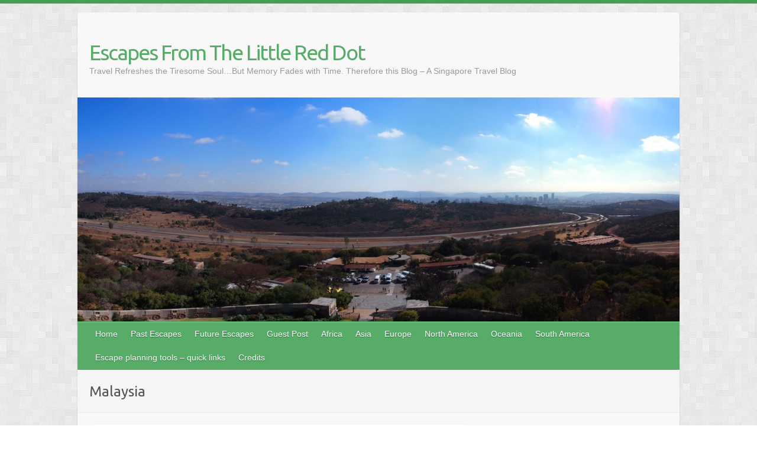

--- FILE ---
content_type: text/html; charset=UTF-8
request_url: https://escapesfromthelittlereddot.com/category/asia/malaysia/
body_size: 18212
content:

<!DOCTYPE html>
<html lang="en-US">
<head>

		<link rel="profile" href="http://gmpg.org/xfn/11" />
	<link rel="pingback" href="https://escapesfromthelittlereddot.com/xmlrpc.php" />
<meta name='robots' content='index, follow, max-image-preview:large, max-snippet:-1, max-video-preview:-1' />

	<!-- This site is optimized with the Yoast SEO plugin v21.1 - https://yoast.com/wordpress/plugins/seo/ -->
	<title>Malaysia Archives - Escapes From The Little Red Dot</title>
	<link rel="canonical" href="https://escapesfromthelittlereddot.com/category/asia/malaysia/" />
	<link rel="next" href="https://escapesfromthelittlereddot.com/category/asia/malaysia/page/2/" />
	<meta property="og:locale" content="en_US" />
	<meta property="og:type" content="article" />
	<meta property="og:title" content="Malaysia Archives - Escapes From The Little Red Dot" />
	<meta property="og:url" content="https://escapesfromthelittlereddot.com/category/asia/malaysia/" />
	<meta property="og:site_name" content="Escapes From The Little Red Dot" />
	<meta name="twitter:card" content="summary_large_image" />
	<script type="application/ld+json" class="yoast-schema-graph">{"@context":"https://schema.org","@graph":[{"@type":"CollectionPage","@id":"https://escapesfromthelittlereddot.com/category/asia/malaysia/","url":"https://escapesfromthelittlereddot.com/category/asia/malaysia/","name":"Malaysia Archives - Escapes From The Little Red Dot","isPartOf":{"@id":"/#website"},"primaryImageOfPage":{"@id":"https://escapesfromthelittlereddot.com/category/asia/malaysia/#primaryimage"},"image":{"@id":"https://escapesfromthelittlereddot.com/category/asia/malaysia/#primaryimage"},"thumbnailUrl":"https://escapesfromthelittlereddot.com/wp-content/uploads/2019/07/IMG_9324.jpg","breadcrumb":{"@id":"https://escapesfromthelittlereddot.com/category/asia/malaysia/#breadcrumb"},"inLanguage":"en-US"},{"@type":"ImageObject","inLanguage":"en-US","@id":"https://escapesfromthelittlereddot.com/category/asia/malaysia/#primaryimage","url":"https://escapesfromthelittlereddot.com/wp-content/uploads/2019/07/IMG_9324.jpg","contentUrl":"https://escapesfromthelittlereddot.com/wp-content/uploads/2019/07/IMG_9324.jpg","width":7792,"height":3858},{"@type":"BreadcrumbList","@id":"https://escapesfromthelittlereddot.com/category/asia/malaysia/#breadcrumb","itemListElement":[{"@type":"ListItem","position":1,"name":"Home","item":"https://escapesfromthelittlereddot.com/"},{"@type":"ListItem","position":2,"name":"Asia","item":"https://escapesfromthelittlereddot.com/category/asia/"},{"@type":"ListItem","position":3,"name":"Malaysia"}]},{"@type":"WebSite","@id":"/#website","url":"/","name":"Escapes From The Little Red Dot","description":"Travel Refreshes the Tiresome Soul...But Memory Fades with Time. Therefore this Blog - A Singapore Travel Blog","publisher":{"@id":"/#/schema/person/5e932d1667a4b4337de67d8ddb1df88b"},"potentialAction":[{"@type":"SearchAction","target":{"@type":"EntryPoint","urlTemplate":"/?s={search_term_string}"},"query-input":"required name=search_term_string"}],"inLanguage":"en-US"},{"@type":["Person","Organization"],"@id":"/#/schema/person/5e932d1667a4b4337de67d8ddb1df88b","name":"ziyi","image":{"@type":"ImageObject","inLanguage":"en-US","@id":"/#/schema/person/image/","url":"https://secure.gravatar.com/avatar/a8715507b5cf264d1b1485f8342279e6?s=96&d=mm&r=g","contentUrl":"https://secure.gravatar.com/avatar/a8715507b5cf264d1b1485f8342279e6?s=96&d=mm&r=g","caption":"ziyi"},"logo":{"@id":"/#/schema/person/image/"},"description":"A travel addict from the little red dot otherwise known as Singapore. Started blogging during travel to help the aging forgetful mind remember the experience of each destination.","sameAs":["https://escapesfromthelittlereddot.com","https://www.instagram.com/madyeomad/?hl=en"]}]}</script>
	<!-- / Yoast SEO plugin. -->


<link rel='dns-prefetch' href='//fonts.googleapis.com' />
<link rel="alternate" type="application/rss+xml" title="Escapes From The Little Red Dot &raquo; Feed" href="https://escapesfromthelittlereddot.com/feed/" />
<link rel="alternate" type="application/rss+xml" title="Escapes From The Little Red Dot &raquo; Comments Feed" href="https://escapesfromthelittlereddot.com/comments/feed/" />
<link rel="alternate" type="application/rss+xml" title="Escapes From The Little Red Dot &raquo; Malaysia Category Feed" href="https://escapesfromthelittlereddot.com/category/asia/malaysia/feed/" />
<meta charset="UTF-8" />
<meta name="viewport" content="width=device-width, initial-scale=1, maximum-scale=1">
		<!-- This site uses the Google Analytics by ExactMetrics plugin v7.19 - Using Analytics tracking - https://www.exactmetrics.com/ -->
		<!-- Note: ExactMetrics is not currently configured on this site. The site owner needs to authenticate with Google Analytics in the ExactMetrics settings panel. -->
					<!-- No tracking code set -->
				<!-- / Google Analytics by ExactMetrics -->
		<script type="text/javascript">
window._wpemojiSettings = {"baseUrl":"https:\/\/s.w.org\/images\/core\/emoji\/14.0.0\/72x72\/","ext":".png","svgUrl":"https:\/\/s.w.org\/images\/core\/emoji\/14.0.0\/svg\/","svgExt":".svg","source":{"concatemoji":"https:\/\/escapesfromthelittlereddot.com\/wp-includes\/js\/wp-emoji-release.min.js?ver=6.3.7"}};
/*! This file is auto-generated */
!function(i,n){var o,s,e;function c(e){try{var t={supportTests:e,timestamp:(new Date).valueOf()};sessionStorage.setItem(o,JSON.stringify(t))}catch(e){}}function p(e,t,n){e.clearRect(0,0,e.canvas.width,e.canvas.height),e.fillText(t,0,0);var t=new Uint32Array(e.getImageData(0,0,e.canvas.width,e.canvas.height).data),r=(e.clearRect(0,0,e.canvas.width,e.canvas.height),e.fillText(n,0,0),new Uint32Array(e.getImageData(0,0,e.canvas.width,e.canvas.height).data));return t.every(function(e,t){return e===r[t]})}function u(e,t,n){switch(t){case"flag":return n(e,"\ud83c\udff3\ufe0f\u200d\u26a7\ufe0f","\ud83c\udff3\ufe0f\u200b\u26a7\ufe0f")?!1:!n(e,"\ud83c\uddfa\ud83c\uddf3","\ud83c\uddfa\u200b\ud83c\uddf3")&&!n(e,"\ud83c\udff4\udb40\udc67\udb40\udc62\udb40\udc65\udb40\udc6e\udb40\udc67\udb40\udc7f","\ud83c\udff4\u200b\udb40\udc67\u200b\udb40\udc62\u200b\udb40\udc65\u200b\udb40\udc6e\u200b\udb40\udc67\u200b\udb40\udc7f");case"emoji":return!n(e,"\ud83e\udef1\ud83c\udffb\u200d\ud83e\udef2\ud83c\udfff","\ud83e\udef1\ud83c\udffb\u200b\ud83e\udef2\ud83c\udfff")}return!1}function f(e,t,n){var r="undefined"!=typeof WorkerGlobalScope&&self instanceof WorkerGlobalScope?new OffscreenCanvas(300,150):i.createElement("canvas"),a=r.getContext("2d",{willReadFrequently:!0}),o=(a.textBaseline="top",a.font="600 32px Arial",{});return e.forEach(function(e){o[e]=t(a,e,n)}),o}function t(e){var t=i.createElement("script");t.src=e,t.defer=!0,i.head.appendChild(t)}"undefined"!=typeof Promise&&(o="wpEmojiSettingsSupports",s=["flag","emoji"],n.supports={everything:!0,everythingExceptFlag:!0},e=new Promise(function(e){i.addEventListener("DOMContentLoaded",e,{once:!0})}),new Promise(function(t){var n=function(){try{var e=JSON.parse(sessionStorage.getItem(o));if("object"==typeof e&&"number"==typeof e.timestamp&&(new Date).valueOf()<e.timestamp+604800&&"object"==typeof e.supportTests)return e.supportTests}catch(e){}return null}();if(!n){if("undefined"!=typeof Worker&&"undefined"!=typeof OffscreenCanvas&&"undefined"!=typeof URL&&URL.createObjectURL&&"undefined"!=typeof Blob)try{var e="postMessage("+f.toString()+"("+[JSON.stringify(s),u.toString(),p.toString()].join(",")+"));",r=new Blob([e],{type:"text/javascript"}),a=new Worker(URL.createObjectURL(r),{name:"wpTestEmojiSupports"});return void(a.onmessage=function(e){c(n=e.data),a.terminate(),t(n)})}catch(e){}c(n=f(s,u,p))}t(n)}).then(function(e){for(var t in e)n.supports[t]=e[t],n.supports.everything=n.supports.everything&&n.supports[t],"flag"!==t&&(n.supports.everythingExceptFlag=n.supports.everythingExceptFlag&&n.supports[t]);n.supports.everythingExceptFlag=n.supports.everythingExceptFlag&&!n.supports.flag,n.DOMReady=!1,n.readyCallback=function(){n.DOMReady=!0}}).then(function(){return e}).then(function(){var e;n.supports.everything||(n.readyCallback(),(e=n.source||{}).concatemoji?t(e.concatemoji):e.wpemoji&&e.twemoji&&(t(e.twemoji),t(e.wpemoji)))}))}((window,document),window._wpemojiSettings);
</script>
<style type="text/css">
img.wp-smiley,
img.emoji {
	display: inline !important;
	border: none !important;
	box-shadow: none !important;
	height: 1em !important;
	width: 1em !important;
	margin: 0 0.07em !important;
	vertical-align: -0.1em !important;
	background: none !important;
	padding: 0 !important;
}
</style>
	<link rel='stylesheet' id='wp-block-library-css' href='https://escapesfromthelittlereddot.com/wp-includes/css/dist/block-library/style.min.css?ver=6.3.7' type='text/css' media='all' />
<style id='classic-theme-styles-inline-css' type='text/css'>
/*! This file is auto-generated */
.wp-block-button__link{color:#fff;background-color:#32373c;border-radius:9999px;box-shadow:none;text-decoration:none;padding:calc(.667em + 2px) calc(1.333em + 2px);font-size:1.125em}.wp-block-file__button{background:#32373c;color:#fff;text-decoration:none}
</style>
<style id='global-styles-inline-css' type='text/css'>
body{--wp--preset--color--black: #000000;--wp--preset--color--cyan-bluish-gray: #abb8c3;--wp--preset--color--white: #ffffff;--wp--preset--color--pale-pink: #f78da7;--wp--preset--color--vivid-red: #cf2e2e;--wp--preset--color--luminous-vivid-orange: #ff6900;--wp--preset--color--luminous-vivid-amber: #fcb900;--wp--preset--color--light-green-cyan: #7bdcb5;--wp--preset--color--vivid-green-cyan: #00d084;--wp--preset--color--pale-cyan-blue: #8ed1fc;--wp--preset--color--vivid-cyan-blue: #0693e3;--wp--preset--color--vivid-purple: #9b51e0;--wp--preset--gradient--vivid-cyan-blue-to-vivid-purple: linear-gradient(135deg,rgba(6,147,227,1) 0%,rgb(155,81,224) 100%);--wp--preset--gradient--light-green-cyan-to-vivid-green-cyan: linear-gradient(135deg,rgb(122,220,180) 0%,rgb(0,208,130) 100%);--wp--preset--gradient--luminous-vivid-amber-to-luminous-vivid-orange: linear-gradient(135deg,rgba(252,185,0,1) 0%,rgba(255,105,0,1) 100%);--wp--preset--gradient--luminous-vivid-orange-to-vivid-red: linear-gradient(135deg,rgba(255,105,0,1) 0%,rgb(207,46,46) 100%);--wp--preset--gradient--very-light-gray-to-cyan-bluish-gray: linear-gradient(135deg,rgb(238,238,238) 0%,rgb(169,184,195) 100%);--wp--preset--gradient--cool-to-warm-spectrum: linear-gradient(135deg,rgb(74,234,220) 0%,rgb(151,120,209) 20%,rgb(207,42,186) 40%,rgb(238,44,130) 60%,rgb(251,105,98) 80%,rgb(254,248,76) 100%);--wp--preset--gradient--blush-light-purple: linear-gradient(135deg,rgb(255,206,236) 0%,rgb(152,150,240) 100%);--wp--preset--gradient--blush-bordeaux: linear-gradient(135deg,rgb(254,205,165) 0%,rgb(254,45,45) 50%,rgb(107,0,62) 100%);--wp--preset--gradient--luminous-dusk: linear-gradient(135deg,rgb(255,203,112) 0%,rgb(199,81,192) 50%,rgb(65,88,208) 100%);--wp--preset--gradient--pale-ocean: linear-gradient(135deg,rgb(255,245,203) 0%,rgb(182,227,212) 50%,rgb(51,167,181) 100%);--wp--preset--gradient--electric-grass: linear-gradient(135deg,rgb(202,248,128) 0%,rgb(113,206,126) 100%);--wp--preset--gradient--midnight: linear-gradient(135deg,rgb(2,3,129) 0%,rgb(40,116,252) 100%);--wp--preset--font-size--small: 13px;--wp--preset--font-size--medium: 20px;--wp--preset--font-size--large: 36px;--wp--preset--font-size--x-large: 42px;--wp--preset--spacing--20: 0.44rem;--wp--preset--spacing--30: 0.67rem;--wp--preset--spacing--40: 1rem;--wp--preset--spacing--50: 1.5rem;--wp--preset--spacing--60: 2.25rem;--wp--preset--spacing--70: 3.38rem;--wp--preset--spacing--80: 5.06rem;--wp--preset--shadow--natural: 6px 6px 9px rgba(0, 0, 0, 0.2);--wp--preset--shadow--deep: 12px 12px 50px rgba(0, 0, 0, 0.4);--wp--preset--shadow--sharp: 6px 6px 0px rgba(0, 0, 0, 0.2);--wp--preset--shadow--outlined: 6px 6px 0px -3px rgba(255, 255, 255, 1), 6px 6px rgba(0, 0, 0, 1);--wp--preset--shadow--crisp: 6px 6px 0px rgba(0, 0, 0, 1);}:where(.is-layout-flex){gap: 0.5em;}:where(.is-layout-grid){gap: 0.5em;}body .is-layout-flow > .alignleft{float: left;margin-inline-start: 0;margin-inline-end: 2em;}body .is-layout-flow > .alignright{float: right;margin-inline-start: 2em;margin-inline-end: 0;}body .is-layout-flow > .aligncenter{margin-left: auto !important;margin-right: auto !important;}body .is-layout-constrained > .alignleft{float: left;margin-inline-start: 0;margin-inline-end: 2em;}body .is-layout-constrained > .alignright{float: right;margin-inline-start: 2em;margin-inline-end: 0;}body .is-layout-constrained > .aligncenter{margin-left: auto !important;margin-right: auto !important;}body .is-layout-constrained > :where(:not(.alignleft):not(.alignright):not(.alignfull)){max-width: var(--wp--style--global--content-size);margin-left: auto !important;margin-right: auto !important;}body .is-layout-constrained > .alignwide{max-width: var(--wp--style--global--wide-size);}body .is-layout-flex{display: flex;}body .is-layout-flex{flex-wrap: wrap;align-items: center;}body .is-layout-flex > *{margin: 0;}body .is-layout-grid{display: grid;}body .is-layout-grid > *{margin: 0;}:where(.wp-block-columns.is-layout-flex){gap: 2em;}:where(.wp-block-columns.is-layout-grid){gap: 2em;}:where(.wp-block-post-template.is-layout-flex){gap: 1.25em;}:where(.wp-block-post-template.is-layout-grid){gap: 1.25em;}.has-black-color{color: var(--wp--preset--color--black) !important;}.has-cyan-bluish-gray-color{color: var(--wp--preset--color--cyan-bluish-gray) !important;}.has-white-color{color: var(--wp--preset--color--white) !important;}.has-pale-pink-color{color: var(--wp--preset--color--pale-pink) !important;}.has-vivid-red-color{color: var(--wp--preset--color--vivid-red) !important;}.has-luminous-vivid-orange-color{color: var(--wp--preset--color--luminous-vivid-orange) !important;}.has-luminous-vivid-amber-color{color: var(--wp--preset--color--luminous-vivid-amber) !important;}.has-light-green-cyan-color{color: var(--wp--preset--color--light-green-cyan) !important;}.has-vivid-green-cyan-color{color: var(--wp--preset--color--vivid-green-cyan) !important;}.has-pale-cyan-blue-color{color: var(--wp--preset--color--pale-cyan-blue) !important;}.has-vivid-cyan-blue-color{color: var(--wp--preset--color--vivid-cyan-blue) !important;}.has-vivid-purple-color{color: var(--wp--preset--color--vivid-purple) !important;}.has-black-background-color{background-color: var(--wp--preset--color--black) !important;}.has-cyan-bluish-gray-background-color{background-color: var(--wp--preset--color--cyan-bluish-gray) !important;}.has-white-background-color{background-color: var(--wp--preset--color--white) !important;}.has-pale-pink-background-color{background-color: var(--wp--preset--color--pale-pink) !important;}.has-vivid-red-background-color{background-color: var(--wp--preset--color--vivid-red) !important;}.has-luminous-vivid-orange-background-color{background-color: var(--wp--preset--color--luminous-vivid-orange) !important;}.has-luminous-vivid-amber-background-color{background-color: var(--wp--preset--color--luminous-vivid-amber) !important;}.has-light-green-cyan-background-color{background-color: var(--wp--preset--color--light-green-cyan) !important;}.has-vivid-green-cyan-background-color{background-color: var(--wp--preset--color--vivid-green-cyan) !important;}.has-pale-cyan-blue-background-color{background-color: var(--wp--preset--color--pale-cyan-blue) !important;}.has-vivid-cyan-blue-background-color{background-color: var(--wp--preset--color--vivid-cyan-blue) !important;}.has-vivid-purple-background-color{background-color: var(--wp--preset--color--vivid-purple) !important;}.has-black-border-color{border-color: var(--wp--preset--color--black) !important;}.has-cyan-bluish-gray-border-color{border-color: var(--wp--preset--color--cyan-bluish-gray) !important;}.has-white-border-color{border-color: var(--wp--preset--color--white) !important;}.has-pale-pink-border-color{border-color: var(--wp--preset--color--pale-pink) !important;}.has-vivid-red-border-color{border-color: var(--wp--preset--color--vivid-red) !important;}.has-luminous-vivid-orange-border-color{border-color: var(--wp--preset--color--luminous-vivid-orange) !important;}.has-luminous-vivid-amber-border-color{border-color: var(--wp--preset--color--luminous-vivid-amber) !important;}.has-light-green-cyan-border-color{border-color: var(--wp--preset--color--light-green-cyan) !important;}.has-vivid-green-cyan-border-color{border-color: var(--wp--preset--color--vivid-green-cyan) !important;}.has-pale-cyan-blue-border-color{border-color: var(--wp--preset--color--pale-cyan-blue) !important;}.has-vivid-cyan-blue-border-color{border-color: var(--wp--preset--color--vivid-cyan-blue) !important;}.has-vivid-purple-border-color{border-color: var(--wp--preset--color--vivid-purple) !important;}.has-vivid-cyan-blue-to-vivid-purple-gradient-background{background: var(--wp--preset--gradient--vivid-cyan-blue-to-vivid-purple) !important;}.has-light-green-cyan-to-vivid-green-cyan-gradient-background{background: var(--wp--preset--gradient--light-green-cyan-to-vivid-green-cyan) !important;}.has-luminous-vivid-amber-to-luminous-vivid-orange-gradient-background{background: var(--wp--preset--gradient--luminous-vivid-amber-to-luminous-vivid-orange) !important;}.has-luminous-vivid-orange-to-vivid-red-gradient-background{background: var(--wp--preset--gradient--luminous-vivid-orange-to-vivid-red) !important;}.has-very-light-gray-to-cyan-bluish-gray-gradient-background{background: var(--wp--preset--gradient--very-light-gray-to-cyan-bluish-gray) !important;}.has-cool-to-warm-spectrum-gradient-background{background: var(--wp--preset--gradient--cool-to-warm-spectrum) !important;}.has-blush-light-purple-gradient-background{background: var(--wp--preset--gradient--blush-light-purple) !important;}.has-blush-bordeaux-gradient-background{background: var(--wp--preset--gradient--blush-bordeaux) !important;}.has-luminous-dusk-gradient-background{background: var(--wp--preset--gradient--luminous-dusk) !important;}.has-pale-ocean-gradient-background{background: var(--wp--preset--gradient--pale-ocean) !important;}.has-electric-grass-gradient-background{background: var(--wp--preset--gradient--electric-grass) !important;}.has-midnight-gradient-background{background: var(--wp--preset--gradient--midnight) !important;}.has-small-font-size{font-size: var(--wp--preset--font-size--small) !important;}.has-medium-font-size{font-size: var(--wp--preset--font-size--medium) !important;}.has-large-font-size{font-size: var(--wp--preset--font-size--large) !important;}.has-x-large-font-size{font-size: var(--wp--preset--font-size--x-large) !important;}
.wp-block-navigation a:where(:not(.wp-element-button)){color: inherit;}
:where(.wp-block-post-template.is-layout-flex){gap: 1.25em;}:where(.wp-block-post-template.is-layout-grid){gap: 1.25em;}
:where(.wp-block-columns.is-layout-flex){gap: 2em;}:where(.wp-block-columns.is-layout-grid){gap: 2em;}
.wp-block-pullquote{font-size: 1.5em;line-height: 1.6;}
</style>
<link rel='stylesheet' id='travelify_style-css' href='https://escapesfromthelittlereddot.com/wp-content/themes/travelify/style.css?ver=6.3.7' type='text/css' media='all' />
<link rel='stylesheet' id='travelify_google_font_ubuntu-css' href='//fonts.googleapis.com/css?family=Ubuntu&#038;ver=6.3.7' type='text/css' media='all' />
<script type='text/javascript' src='https://escapesfromthelittlereddot.com/wp-includes/js/jquery/jquery.min.js?ver=3.7.0' id='jquery-core-js'></script>
<script type='text/javascript' src='https://escapesfromthelittlereddot.com/wp-includes/js/jquery/jquery-migrate.min.js?ver=3.4.1' id='jquery-migrate-js'></script>
<script type='text/javascript' src='https://escapesfromthelittlereddot.com/wp-content/themes/travelify/library/js/functions.min.js?ver=6.3.7' id='travelify_functions-js'></script>
<link rel="https://api.w.org/" href="https://escapesfromthelittlereddot.com/wp-json/" /><link rel="alternate" type="application/json" href="https://escapesfromthelittlereddot.com/wp-json/wp/v2/categories/48" /><link rel="EditURI" type="application/rsd+xml" title="RSD" href="https://escapesfromthelittlereddot.com/xmlrpc.php?rsd" />
<meta name="generator" content="WordPress 6.3.7" />
	<script type="text/javascript">
		MPSLCore = {
			'path': "https://escapesfromthelittlereddot.com/wp-content/plugins/motopress-slider-lite/motoslider_core/",
			'version': "2.2.0"
		};
	</script>
    <style type="text/css">
        a { color: #57AD68; }
        #site-title a { color: ; }
        #site-title a:hover, #site-title a:focus  { color: ; }
        .wrapper { background: #F8F8F8; }
        .social-icons ul li a { color: #d0d0d0; }
		#main-nav a,
		#main-nav a:hover,
		#main-nav a:focus,
		#main-nav ul li.current-menu-item a,
		#main-nav ul li.current_page_ancestor a,
		#main-nav ul li.current-menu-ancestor a,
		#main-nav ul li.current_page_item a,
		#main-nav ul li:hover > a,
		#main-nav ul li:focus-within > a { color: #fff; }
        .widget, article { background: #fff; }
        .entry-title, .entry-title a, .entry-title a:focus, h1, h2, h3, h4, h5, h6, .widget-title  { color: #1b1e1f; }
		a:focus,
		a:active,
		a:hover,
		.tags a:hover,
		.tags a:focus,
		.custom-gallery-title a,
		.widget-title a,
		#content ul a:hover,
		#content ul a:focus,
		#content ol a:hover,
		#content ol a:focus,
		.widget ul li a:hover,
		.widget ul li a:focus,
		.entry-title a:hover,
		.entry-title a:focus,
		.entry-meta a:hover,
		.entry-meta a:focus,
		#site-generator .copyright a:hover,
		#site-generator .copyright a:focus { color: #439f55; }
        #main-nav { background: #57ad68; border-color: #57ad68; }
        #main-nav ul li ul, body { border-color: #439f55; }
		#main-nav a:hover,
		#main-nav a:focus,
		#main-nav ul li.current-menu-item a,
		#main-nav ul li.current_page_ancestor a,
		#main-nav ul li.current-menu-ancestor a,
		#main-nav ul li.current_page_item a,
		#main-nav ul li:hover > a,
		#main-nav ul li:focus-within > a,
		#main-nav li:hover > a,
		#main-nav li:focus-within > a,
		#main-nav ul ul :hover > a,
		#main-nav ul ul :focus-within > a,
		#main-nav a:focus { background: #439f55; }
		#main-nav ul li ul li a:hover,
		#main-nav ul li ul li a:focus,
		#main-nav ul li ul li:hover > a,
		#main-nav ul li ul li:focus-within > a,
		#main-nav ul li.current-menu-item ul li a:hover
		#main-nav ul li.current-menu-item ul li a:focus { color: #439f55; }
        .entry-content { color: #1D1D1D; }
		input[type="reset"],
		input[type="button"],
		input[type="submit"],
		.entry-meta-bar .readmore,
		#controllers a:hover,
		#controllers a.active,
		.pagination span,
		.pagination a:hover span,
		.pagination a:focus span,
		.wp-pagenavi .current,
		.wp-pagenavi a:hover,
		.wp-pagenavi a:focus {
            background: #57ad68;
            border-color: #57ad68 !important;
        }
		::selection,
		.back-to-top:focus-within a { background: #57ad68; }
        blockquote { border-color: #439f55; }
		#controllers a:hover,
		#controllers a.active { color:  #439f55; }
		input[type="reset"]:hover,
		input[type="reset"]:focus,
		input[type="button"]:hover,
		input[type="button"]:focus,
		input[type="submit"]:hover,
		input[type="submit"]:focus,
		input[type="reset"]:active,
		input[type="button"]:active,
		input[type="submit"]:active,
		.entry-meta-bar .readmore:hover,
		.entry-meta-bar .readmore:focus,
		.entry-meta-bar .readmore:active,
		ul.default-wp-page li a:hover,
		ul.default-wp-page li a:focus,
		ul.default-wp-page li a:active {
            background: #439f55;
            border-color: #439f55;
        }
    </style>
    <style type="text/css" id="custom-background-css">
body.custom-background { background-image: url("https://escapesfromthelittlereddot.com/wp-content/themes/travelify/images/background.png"); background-position: left top; background-size: auto; background-repeat: repeat; background-attachment: scroll; }
</style>
	
</head>

<body class="archive category category-malaysia category-48 custom-background ">
			<a class="skip-link screen-reader-text" href="#content">Skip to content</a>

	<div class="wrapper">
				<header id="branding" >
				
	<div class="container clearfix">
		<div class="hgroup-wrap clearfix">
					<section class="hgroup-right">
											</section><!-- .hgroup-right -->
				<hgroup id="site-logo" class="clearfix">
												<h1 id="site-title">
								<a href="https://escapesfromthelittlereddot.com/" title="Escapes From The Little Red Dot" rel="home">
									Escapes From The Little Red Dot								</a>
							</h1>
							<h2 id="site-description">Travel Refreshes the Tiresome Soul&#8230;But Memory Fades with Time. Therefore this Blog &#8211; A Singapore Travel Blog</h2>
						
				</hgroup><!-- #site-logo -->

		</div><!-- .hgroup-wrap -->
	</div><!-- .container -->
					<img src="https://escapesfromthelittlereddot.com/wp-content/uploads/2013/10/cropped-Higher-view.jpg" class="header-image" width="1500" height="558" alt="Escapes From The Little Red Dot">
				<nav id="main-nav" class="clearfix">
					<div class="container clearfix"><ul class="root"><li id="menu-item-22" class="menu-item menu-item-type-custom menu-item-object-custom menu-item-home menu-item-22"><a href="https://escapesfromthelittlereddot.com/">Home</a></li>
<li id="menu-item-16" class="menu-item menu-item-type-post_type menu-item-object-page menu-item-16"><a href="https://escapesfromthelittlereddot.com/past-escapes/">Past Escapes</a></li>
<li id="menu-item-36" class="menu-item menu-item-type-post_type menu-item-object-page menu-item-36"><a href="https://escapesfromthelittlereddot.com/future-escapes/">Future Escapes</a></li>
<li id="menu-item-13442" class="menu-item menu-item-type-post_type menu-item-object-page menu-item-13442"><a href="https://escapesfromthelittlereddot.com/guest-post/">Guest Post</a></li>
<li id="menu-item-15360" class="menu-item menu-item-type-post_type menu-item-object-page menu-item-has-children menu-item-15360"><a href="https://escapesfromthelittlereddot.com/africa/">Africa</a>
<ul class="sub-menu">
	<li id="menu-item-15154" class="menu-item menu-item-type-post_type menu-item-object-page menu-item-15154"><a href="https://escapesfromthelittlereddot.com/botswana/">Botswana</a></li>
	<li id="menu-item-15548" class="menu-item menu-item-type-post_type menu-item-object-page menu-item-15548"><a href="https://escapesfromthelittlereddot.com/egypt/">Egypt</a></li>
	<li id="menu-item-15186" class="menu-item menu-item-type-post_type menu-item-object-page menu-item-15186"><a href="https://escapesfromthelittlereddot.com/seychelles/">Seychelles</a></li>
	<li id="menu-item-15183" class="menu-item menu-item-type-post_type menu-item-object-page menu-item-15183"><a href="https://escapesfromthelittlereddot.com/south-africa/">South Africa</a></li>
	<li id="menu-item-15225" class="menu-item menu-item-type-post_type menu-item-object-page menu-item-15225"><a href="https://escapesfromthelittlereddot.com/zambia/">Zambia</a></li>
	<li id="menu-item-15228" class="menu-item menu-item-type-post_type menu-item-object-page menu-item-15228"><a href="https://escapesfromthelittlereddot.com/zimbabwe/">Zimbabwe</a></li>
</ul>
</li>
<li id="menu-item-15362" class="menu-item menu-item-type-post_type menu-item-object-page menu-item-has-children menu-item-15362"><a href="https://escapesfromthelittlereddot.com/asia/">Asia</a>
<ul class="sub-menu">
	<li id="menu-item-15573" class="menu-item menu-item-type-post_type menu-item-object-page menu-item-15573"><a href="https://escapesfromthelittlereddot.com/cambodia/">Cambodia</a></li>
	<li id="menu-item-15501" class="menu-item menu-item-type-post_type menu-item-object-page menu-item-15501"><a href="https://escapesfromthelittlereddot.com/china/">China</a></li>
	<li id="menu-item-15161" class="menu-item menu-item-type-post_type menu-item-object-page menu-item-15161"><a href="https://escapesfromthelittlereddot.com/hong-kong/">Hong Kong</a></li>
	<li id="menu-item-15162" class="menu-item menu-item-type-post_type menu-item-object-page menu-item-15162"><a href="https://escapesfromthelittlereddot.com/india/">India</a></li>
	<li id="menu-item-15163" class="menu-item menu-item-type-post_type menu-item-object-page menu-item-15163"><a href="https://escapesfromthelittlereddot.com/indonesia/">Indonesia</a></li>
	<li id="menu-item-15164" class="menu-item menu-item-type-post_type menu-item-object-page menu-item-15164"><a href="https://escapesfromthelittlereddot.com/israel/">Israel</a></li>
	<li id="menu-item-15166" class="menu-item menu-item-type-post_type menu-item-object-page menu-item-15166"><a href="https://escapesfromthelittlereddot.com/japan/">Japan</a></li>
	<li id="menu-item-15167" class="menu-item menu-item-type-post_type menu-item-object-page menu-item-15167"><a href="https://escapesfromthelittlereddot.com/jordan/">Jordan</a></li>
	<li id="menu-item-15168" class="menu-item menu-item-type-post_type menu-item-object-page menu-item-15168"><a href="https://escapesfromthelittlereddot.com/macau/">Macau</a></li>
	<li id="menu-item-15170" class="menu-item menu-item-type-post_type menu-item-object-page menu-item-15170"><a href="https://escapesfromthelittlereddot.com/malaysia/">Malaysia</a></li>
	<li id="menu-item-15582" class="menu-item menu-item-type-post_type menu-item-object-page menu-item-15582"><a href="https://escapesfromthelittlereddot.com/maldives/">Maldives</a></li>
	<li id="menu-item-15172" class="menu-item menu-item-type-post_type menu-item-object-page menu-item-15172"><a href="https://escapesfromthelittlereddot.com/nepal/">Nepal</a></li>
	<li id="menu-item-15243" class="menu-item menu-item-type-post_type menu-item-object-page menu-item-15243"><a href="https://escapesfromthelittlereddot.com/palestine/">Palestine</a></li>
	<li id="menu-item-15173" class="menu-item menu-item-type-post_type menu-item-object-page menu-item-15173"><a href="https://escapesfromthelittlereddot.com/philippines/">Philippines</a></li>
	<li id="menu-item-15185" class="menu-item menu-item-type-post_type menu-item-object-page menu-item-15185"><a href="https://escapesfromthelittlereddot.com/qatar/">Qatar</a></li>
	<li id="menu-item-16520" class="menu-item menu-item-type-post_type menu-item-object-page menu-item-16520"><a href="https://escapesfromthelittlereddot.com/singapore/">Singapore</a></li>
	<li id="menu-item-15192" class="menu-item menu-item-type-post_type menu-item-object-page menu-item-15192"><a href="https://escapesfromthelittlereddot.com/south-korea/">South Korea</a></li>
	<li id="menu-item-15195" class="menu-item menu-item-type-post_type menu-item-object-page menu-item-15195"><a href="https://escapesfromthelittlereddot.com/sri-lanka/">Sri Lanka</a></li>
	<li id="menu-item-15207" class="menu-item menu-item-type-post_type menu-item-object-page menu-item-15207"><a href="https://escapesfromthelittlereddot.com/taiwan/">Taiwan</a></li>
	<li id="menu-item-15210" class="menu-item menu-item-type-post_type menu-item-object-page menu-item-15210"><a href="https://escapesfromthelittlereddot.com/thailand/">Thailand</a></li>
	<li id="menu-item-15213" class="menu-item menu-item-type-post_type menu-item-object-page menu-item-15213"><a href="https://escapesfromthelittlereddot.com/uae/">UAE</a></li>
	<li id="menu-item-15222" class="menu-item menu-item-type-post_type menu-item-object-page menu-item-15222"><a href="https://escapesfromthelittlereddot.com/vietnam/">Vietnam</a></li>
</ul>
</li>
<li id="menu-item-15361" class="menu-item menu-item-type-post_type menu-item-object-page menu-item-has-children menu-item-15361"><a href="https://escapesfromthelittlereddot.com/europe/">Europe</a>
<ul class="sub-menu">
	<li id="menu-item-15153" class="menu-item menu-item-type-post_type menu-item-object-page menu-item-15153"><a href="https://escapesfromthelittlereddot.com/austria/">Austria</a></li>
	<li id="menu-item-15610" class="menu-item menu-item-type-post_type menu-item-object-page menu-item-15610"><a href="https://escapesfromthelittlereddot.com/belgium/">Belgium</a></li>
	<li id="menu-item-15247" class="menu-item menu-item-type-post_type menu-item-object-page menu-item-15247"><a href="https://escapesfromthelittlereddot.com/bosnia-and-herzegovina/">Bosnia and Herzegovina</a></li>
	<li id="menu-item-15157" class="menu-item menu-item-type-post_type menu-item-object-page menu-item-15157"><a href="https://escapesfromthelittlereddot.com/croatia/">Croatia</a></li>
	<li id="menu-item-15158" class="menu-item menu-item-type-post_type menu-item-object-page menu-item-15158"><a href="https://escapesfromthelittlereddot.com/france/">France</a></li>
	<li id="menu-item-15159" class="menu-item menu-item-type-post_type menu-item-object-page menu-item-15159"><a href="https://escapesfromthelittlereddot.com/germany/">Germany</a></li>
	<li id="menu-item-15160" class="menu-item menu-item-type-post_type menu-item-object-page menu-item-15160"><a href="https://escapesfromthelittlereddot.com/greece/">Greece</a></li>
	<li id="menu-item-15231" class="menu-item menu-item-type-post_type menu-item-object-page menu-item-15231"><a href="https://escapesfromthelittlereddot.com/italy/">Italy</a></li>
	<li id="menu-item-15606" class="menu-item menu-item-type-post_type menu-item-object-page menu-item-15606"><a href="https://escapesfromthelittlereddot.com/liechtenstein/">Liechtenstein</a></li>
	<li id="menu-item-15616" class="menu-item menu-item-type-post_type menu-item-object-page menu-item-15616"><a href="https://escapesfromthelittlereddot.com/monaco/">Monaco</a></li>
	<li id="menu-item-15253" class="menu-item menu-item-type-post_type menu-item-object-page menu-item-15253"><a href="https://escapesfromthelittlereddot.com/montenegro/">Montenegro</a></li>
	<li id="menu-item-15620" class="menu-item menu-item-type-post_type menu-item-object-page menu-item-15620"><a href="https://escapesfromthelittlereddot.com/netherlands/">Netherlands</a></li>
	<li id="menu-item-15188" class="menu-item menu-item-type-post_type menu-item-object-page menu-item-15188"><a href="https://escapesfromthelittlereddot.com/slovenia/">Slovenia</a></li>
	<li id="menu-item-15624" class="menu-item menu-item-type-post_type menu-item-object-page menu-item-15624"><a href="https://escapesfromthelittlereddot.com/spain/">Spain</a></li>
	<li id="menu-item-15204" class="menu-item menu-item-type-post_type menu-item-object-page menu-item-15204"><a href="https://escapesfromthelittlereddot.com/switzerland/">Switzerland</a></li>
	<li id="menu-item-15216" class="menu-item menu-item-type-post_type menu-item-object-page menu-item-15216"><a href="https://escapesfromthelittlereddot.com/united-kingdom/">United Kingdom</a></li>
	<li id="menu-item-15628" class="menu-item menu-item-type-post_type menu-item-object-page menu-item-15628"><a href="https://escapesfromthelittlereddot.com/vatican-city/">Vatican City</a></li>
</ul>
</li>
<li id="menu-item-15364" class="menu-item menu-item-type-post_type menu-item-object-page menu-item-has-children menu-item-15364"><a href="https://escapesfromthelittlereddot.com/north-america/">North America</a>
<ul class="sub-menu">
	<li id="menu-item-15150" class="menu-item menu-item-type-post_type menu-item-object-page menu-item-15150"><a href="https://escapesfromthelittlereddot.com/antigua-and-barbuda/">Antigua and Barbuda</a></li>
	<li id="menu-item-15171" class="menu-item menu-item-type-post_type menu-item-object-page menu-item-15171"><a href="https://escapesfromthelittlereddot.com/mexico/">Mexico</a></li>
	<li id="menu-item-15201" class="menu-item menu-item-type-post_type menu-item-object-page menu-item-15201"><a href="https://escapesfromthelittlereddot.com/st-lucia/">St. Lucia</a></li>
	<li id="menu-item-15219" class="menu-item menu-item-type-post_type menu-item-object-page menu-item-15219"><a href="https://escapesfromthelittlereddot.com/united-states-of-america/">United States of America</a></li>
</ul>
</li>
<li id="menu-item-15365" class="menu-item menu-item-type-post_type menu-item-object-page menu-item-has-children menu-item-15365"><a href="https://escapesfromthelittlereddot.com/oceania/">Oceania</a>
<ul class="sub-menu">
	<li id="menu-item-15152" class="menu-item menu-item-type-post_type menu-item-object-page menu-item-15152"><a href="https://escapesfromthelittlereddot.com/australia/">Australia</a></li>
	<li id="menu-item-15156" class="menu-item menu-item-type-post_type menu-item-object-page menu-item-15156"><a href="https://escapesfromthelittlereddot.com/fiji/">Fiji</a></li>
	<li id="menu-item-15512" class="menu-item menu-item-type-post_type menu-item-object-page menu-item-15512"><a href="https://escapesfromthelittlereddot.com/new-zealand/">New Zealand</a></li>
</ul>
</li>
<li id="menu-item-15359" class="menu-item menu-item-type-post_type menu-item-object-page menu-item-has-children menu-item-15359"><a href="https://escapesfromthelittlereddot.com/south-america/">South America</a>
<ul class="sub-menu">
	<li id="menu-item-15155" class="menu-item menu-item-type-post_type menu-item-object-page menu-item-15155"><a href="https://escapesfromthelittlereddot.com/brazil/">Brazil</a></li>
	<li id="menu-item-15230" class="menu-item menu-item-type-post_type menu-item-object-page menu-item-15230"><a href="https://escapesfromthelittlereddot.com/peru/">Peru</a></li>
</ul>
</li>
<li id="menu-item-6060" class="menu-item menu-item-type-post_type menu-item-object-page menu-item-6060"><a href="https://escapesfromthelittlereddot.com/escape-planning-tools-quick-links/">Escape planning tools – quick links</a></li>
<li id="menu-item-568" class="menu-item menu-item-type-post_type menu-item-object-page menu-item-568"><a href="https://escapesfromthelittlereddot.com/credits/">Credits</a></li>
</ul></div><!-- .container -->
					</nav><!-- #main-nav -->					<div class="page-title-wrap">
	    		<div class="container clearfix">
	    							   <h3 class="page-title">Malaysia</h3><!-- .page-title -->
				</div>
	    	</div>
	   		</header>
		
				<div id="main" class="container clearfix">

<div id="container">
	

<div id="primary" class="no-margin-left">
   <div id="content">	<section id="post-12768" class="post-12768 post type-post status-publish format-standard has-post-thumbnail hentry category-desaru tag-adventure-waterpark-desaru-coast tag-desaru-coast tag-desaru-coast-riverside tag-desaru-fruit-farm">
		<article>

			
  			
  			
			Desaru 2019 Day 2/3 &#8211; Fruit Farm visit, Adventure Waterpark Desaru Coast and Home Sweet Home<figure class="post-featured-image"><a href="https://escapesfromthelittlereddot.com/desaru-2019-day-2-fruit-farm-visit-and-adventure-waterpark-desaru-coast/" title=""><img width="7792" height="3858" src="https://escapesfromthelittlereddot.com/wp-content/uploads/2019/07/IMG_9324.jpg" class="attachment-featured size-featured wp-post-image" alt="Desaru 2019 Day 2/3 &#8211; Fruit Farm visit, Adventure Waterpark Desaru Coast and Home Sweet Home" decoding="async" title="Desaru 2019 Day 2/3 &#8211; Fruit Farm visit, Adventure Waterpark Desaru Coast and Home Sweet Home" fetchpriority="high" srcset="https://escapesfromthelittlereddot.com/wp-content/uploads/2019/07/IMG_9324.jpg 7792w, https://escapesfromthelittlereddot.com/wp-content/uploads/2019/07/IMG_9324-150x74.jpg 150w, https://escapesfromthelittlereddot.com/wp-content/uploads/2019/07/IMG_9324-300x149.jpg 300w, https://escapesfromthelittlereddot.com/wp-content/uploads/2019/07/IMG_9324-768x380.jpg 768w, https://escapesfromthelittlereddot.com/wp-content/uploads/2019/07/IMG_9324-1024x507.jpg 1024w, https://escapesfromthelittlereddot.com/wp-content/uploads/2019/07/IMG_9324-1536x761.jpg 1536w, https://escapesfromthelittlereddot.com/wp-content/uploads/2019/07/IMG_9324-2048x1014.jpg 2048w" sizes="(max-width: 7792px) 100vw, 7792px" /></a></figure>			<header class="entry-header">
    			<h2 class="entry-title">
    				<a href="https://escapesfromthelittlereddot.com/desaru-2019-day-2-fruit-farm-visit-and-adventure-waterpark-desaru-coast/" title="Desaru 2019 Day 2/3 &#8211; Fruit Farm visit, Adventure Waterpark Desaru Coast and Home Sweet Home">Desaru 2019 Day 2/3 &#8211; Fruit Farm visit, Adventure Waterpark Desaru Coast and Home Sweet Home</a>
    			</h2><!-- .entry-title -->
  			</header>

  			<div class="entry-content clearfix">
    			<p>I got up early to do a little bit of jogging as part of my weekly regime. I had been quite impressed with the jogging program that was on offer such as providing running gear such as shoes and sports&hellip; </p>
  			</div>

  			
  			
  			<div class="entry-meta-bar clearfix">
    			<div class="entry-meta">
	    				<span class="byline"> <span class="author vcard"><a class="url fn n" href="https://escapesfromthelittlereddot.com/author/ziyi/">ziyi</a></span></span><span class="posted-on"><a href="https://escapesfromthelittlereddot.com/desaru-2019-day-2-fruit-farm-visit-and-adventure-waterpark-desaru-coast/" rel="bookmark"><time class="entry-date published" datetime="2019-05-19T23:46:19+00:00">May 19, 2019</time><time class="updated" datetime="2019-08-03T05:14:51+00:00">August 3, 2019</time></a></span>	    					             		<span class="category"><a href="https://escapesfromthelittlereddot.com/category/asia/malaysia/johor/desaru/" rel="category tag">Desaru</a></span>
	             		    					             		<span class="comments"><a href="https://escapesfromthelittlereddot.com/desaru-2019-day-2-fruit-farm-visit-and-adventure-waterpark-desaru-coast/#respond">No Comments</a></span>
	             	    			</div><!-- .entry-meta -->
    			Desaru 2019 Day 2/3 &#8211; Fruit Farm visit, Adventure Waterpark Desaru Coast and Home Sweet Home<a class="readmore" href="https://escapesfromthelittlereddot.com/desaru-2019-day-2-fruit-farm-visit-and-adventure-waterpark-desaru-coast/" title="">Read more</a>    		</div>

    		
		</article>
	</section>
	<section id="post-12759" class="post-12759 post type-post status-publish format-standard has-post-thumbnail hentry category-desaru category-kota-tinggi tag-desaru-coast tag-firefly-leisure-park tag-he-westin-desaru-coast-resort">
		<article>

			
  			
  			
			Johor 2019 Day 1 &#8211; Drive into Johor and Firefly leisure park<figure class="post-featured-image"><a href="https://escapesfromthelittlereddot.com/johor-2019-day-1-drive-into-johor-and-firefly-leisure-park/" title=""><img width="9996" height="3802" src="https://escapesfromthelittlereddot.com/wp-content/uploads/2019/07/IMG_9196.jpg" class="attachment-featured size-featured wp-post-image" alt="Johor 2019 Day 1 &#8211; Drive into Johor and Firefly leisure park" decoding="async" title="Johor 2019 Day 1 &#8211; Drive into Johor and Firefly leisure park" srcset="https://escapesfromthelittlereddot.com/wp-content/uploads/2019/07/IMG_9196.jpg 9996w, https://escapesfromthelittlereddot.com/wp-content/uploads/2019/07/IMG_9196-150x57.jpg 150w, https://escapesfromthelittlereddot.com/wp-content/uploads/2019/07/IMG_9196-300x114.jpg 300w, https://escapesfromthelittlereddot.com/wp-content/uploads/2019/07/IMG_9196-768x292.jpg 768w, https://escapesfromthelittlereddot.com/wp-content/uploads/2019/07/IMG_9196-1024x389.jpg 1024w, https://escapesfromthelittlereddot.com/wp-content/uploads/2019/07/IMG_9196-1536x584.jpg 1536w, https://escapesfromthelittlereddot.com/wp-content/uploads/2019/07/IMG_9196-2048x779.jpg 2048w" sizes="(max-width: 9996px) 100vw, 9996px" /></a></figure>			<header class="entry-header">
    			<h2 class="entry-title">
    				<a href="https://escapesfromthelittlereddot.com/johor-2019-day-1-drive-into-johor-and-firefly-leisure-park/" title="Johor 2019 Day 1 &#8211; Drive into Johor and Firefly leisure park">Johor 2019 Day 1 &#8211; Drive into Johor and Firefly leisure park</a>
    			</h2><!-- .entry-title -->
  			</header>

  			<div class="entry-content clearfix">
    			<p>It was a Saturday and on typical getaways during a Saturday, we would have woken up really early in order to avoid the morning traffic, especially when it was a long weekend. For this Vesak day long weekend, we decided&hellip; </p>
  			</div>

  			
  			
  			<div class="entry-meta-bar clearfix">
    			<div class="entry-meta">
	    				<span class="byline"> <span class="author vcard"><a class="url fn n" href="https://escapesfromthelittlereddot.com/author/ziyi/">ziyi</a></span></span><span class="posted-on"><a href="https://escapesfromthelittlereddot.com/johor-2019-day-1-drive-into-johor-and-firefly-leisure-park/" rel="bookmark"><time class="entry-date published" datetime="2019-05-18T23:32:47+00:00">May 18, 2019</time><time class="updated" datetime="2019-08-25T07:42:32+00:00">August 25, 2019</time></a></span>	    					             		<span class="category"><a href="https://escapesfromthelittlereddot.com/category/asia/malaysia/johor/desaru/" rel="category tag">Desaru</a>, <a href="https://escapesfromthelittlereddot.com/category/asia/malaysia/kota-tinggi/" rel="category tag">Kota Tinggi</a></span>
	             		    					             		<span class="comments"><a href="https://escapesfromthelittlereddot.com/johor-2019-day-1-drive-into-johor-and-firefly-leisure-park/#respond">No Comments</a></span>
	             	    			</div><!-- .entry-meta -->
    			Johor 2019 Day 1 &#8211; Drive into Johor and Firefly leisure park<a class="readmore" href="https://escapesfromthelittlereddot.com/johor-2019-day-1-drive-into-johor-and-firefly-leisure-park/" title="">Read more</a>    		</div>

    		
		</article>
	</section>
	<section id="post-12695" class="post-12695 post type-post status-publish format-standard has-post-thumbnail hentry category-johor category-kota-tinggi category-malaysia tag-desaru tag-desaru-coast tag-itinerary tag-johor tag-kota-tinggi tag-trip-to-asia tag-trip-to-malaysia">
		<article>

			
  			
  			
			Escape Plan to Desaru Coast May 2019<figure class="post-featured-image"><a href="https://escapesfromthelittlereddot.com/escape-plan-to-desaru-coast-2019/" title=""><img width="4032" height="1724" src="https://escapesfromthelittlereddot.com/wp-content/uploads/2019/07/IMG_9373_Fotor.jpg" class="attachment-featured size-featured wp-post-image" alt="Escape Plan to Desaru Coast May 2019" decoding="async" title="Escape Plan to Desaru Coast May 2019" srcset="https://escapesfromthelittlereddot.com/wp-content/uploads/2019/07/IMG_9373_Fotor.jpg 4032w, https://escapesfromthelittlereddot.com/wp-content/uploads/2019/07/IMG_9373_Fotor-150x64.jpg 150w, https://escapesfromthelittlereddot.com/wp-content/uploads/2019/07/IMG_9373_Fotor-300x128.jpg 300w, https://escapesfromthelittlereddot.com/wp-content/uploads/2019/07/IMG_9373_Fotor-768x328.jpg 768w, https://escapesfromthelittlereddot.com/wp-content/uploads/2019/07/IMG_9373_Fotor-1024x438.jpg 1024w, https://escapesfromthelittlereddot.com/wp-content/uploads/2019/07/IMG_9373_Fotor-1536x657.jpg 1536w, https://escapesfromthelittlereddot.com/wp-content/uploads/2019/07/IMG_9373_Fotor-2048x876.jpg 2048w" sizes="(max-width: 4032px) 100vw, 4032px" /></a></figure>			<header class="entry-header">
    			<h2 class="entry-title">
    				<a href="https://escapesfromthelittlereddot.com/escape-plan-to-desaru-coast-2019/" title="Escape Plan to Desaru Coast May 2019">Escape Plan to Desaru Coast May 2019</a>
    			</h2><!-- .entry-title -->
  			</header>

  			<div class="entry-content clearfix">
    			<p>A brief summary on the itinerary Escape Plan to Desaru Coast: Total duration 3D2NSingapore is in the same timezone as Malaysia. Desaru Coast can be reached by car. Day 1 &#8211; Drive into Johor and Firefly leisure parkDay 2 &#8211;&hellip; </p>
  			</div>

  			
  			
  			<div class="entry-meta-bar clearfix">
    			<div class="entry-meta">
	    				<span class="byline"> <span class="author vcard"><a class="url fn n" href="https://escapesfromthelittlereddot.com/author/ziyi/">ziyi</a></span></span><span class="posted-on"><a href="https://escapesfromthelittlereddot.com/escape-plan-to-desaru-coast-2019/" rel="bookmark"><time class="entry-date published" datetime="2019-05-17T23:55:57+00:00">May 17, 2019</time><time class="updated" datetime="2020-06-23T23:02:12+00:00">June 23, 2020</time></a></span>	    					             		<span class="category"><a href="https://escapesfromthelittlereddot.com/category/asia/malaysia/johor/" rel="category tag">Johor</a>, <a href="https://escapesfromthelittlereddot.com/category/asia/malaysia/kota-tinggi/" rel="category tag">Kota Tinggi</a>, <a href="https://escapesfromthelittlereddot.com/category/asia/malaysia/" rel="category tag">Malaysia</a></span>
	             		    					             		<span class="comments"><a href="https://escapesfromthelittlereddot.com/escape-plan-to-desaru-coast-2019/#respond">No Comments</a></span>
	             	    			</div><!-- .entry-meta -->
    			Escape Plan to Desaru Coast May 2019<a class="readmore" href="https://escapesfromthelittlereddot.com/escape-plan-to-desaru-coast-2019/" title="">Read more</a>    		</div>

    		
		</article>
	</section>
	<section id="post-10452" class="post-10452 post type-post status-publish format-standard has-post-thumbnail hentry category-rawa-island tag-360-camera-rental tag-aeon-mall tag-causeway-bay tag-insta360 tag-leasany tag-promo-code tag-rawa-island tag-travel-rental">
		<article>

			
  			
  			
			Rawa Island 2018 Day 3 &#8211; Aeon Mall and Home Sweet Home<figure class="post-featured-image"><a href="https://escapesfromthelittlereddot.com/rawa-island-2018-day-3-aeon-mall-and-home-sweet-home/" title=""><img width="4032" height="3024" src="https://escapesfromthelittlereddot.com/wp-content/uploads/2018/11/IMG_3225.jpg" class="attachment-featured size-featured wp-post-image" alt="Rawa Island 2018 Day 3 &#8211; Aeon Mall and Home Sweet Home" decoding="async" title="Rawa Island 2018 Day 3 &#8211; Aeon Mall and Home Sweet Home" loading="lazy" srcset="https://escapesfromthelittlereddot.com/wp-content/uploads/2018/11/IMG_3225.jpg 4032w, https://escapesfromthelittlereddot.com/wp-content/uploads/2018/11/IMG_3225-150x113.jpg 150w, https://escapesfromthelittlereddot.com/wp-content/uploads/2018/11/IMG_3225-300x225.jpg 300w, https://escapesfromthelittlereddot.com/wp-content/uploads/2018/11/IMG_3225-768x576.jpg 768w, https://escapesfromthelittlereddot.com/wp-content/uploads/2018/11/IMG_3225-1024x768.jpg 1024w, https://escapesfromthelittlereddot.com/wp-content/uploads/2018/11/IMG_3225-1536x1152.jpg 1536w, https://escapesfromthelittlereddot.com/wp-content/uploads/2018/11/IMG_3225-2048x1536.jpg 2048w" sizes="(max-width: 4032px) 100vw, 4032px" /></a></figure>			<header class="entry-header">
    			<h2 class="entry-title">
    				<a href="https://escapesfromthelittlereddot.com/rawa-island-2018-day-3-aeon-mall-and-home-sweet-home/" title="Rawa Island 2018 Day 3 &#8211; Aeon Mall and Home Sweet Home">Rawa Island 2018 Day 3 &#8211; Aeon Mall and Home Sweet Home</a>
    			</h2><!-- .entry-title -->
  			</header>

  			<div class="entry-content clearfix">
    			<p>There were a few instances of sleep talking otherwise all seemed fine. I woke up with the alarm sounding off and prepared milk for K before going out to take a jog. Remembering that there was a sunrise viewpoint, I&hellip; </p>
  			</div>

  			
  			
  			<div class="entry-meta-bar clearfix">
    			<div class="entry-meta">
	    				<span class="byline"> <span class="author vcard"><a class="url fn n" href="https://escapesfromthelittlereddot.com/author/ziyi/">ziyi</a></span></span><span class="posted-on"><a href="https://escapesfromthelittlereddot.com/rawa-island-2018-day-3-aeon-mall-and-home-sweet-home/" rel="bookmark"><time class="entry-date published" datetime="2018-10-28T15:05:51+00:00">October 28, 2018</time><time class="updated" datetime="2018-12-01T12:12:03+00:00">December 1, 2018</time></a></span>	    					             		<span class="category"><a href="https://escapesfromthelittlereddot.com/category/asia/malaysia/johor/rawa-island/" rel="category tag">Rawa Island</a></span>
	             		    					             		<span class="comments"><a href="https://escapesfromthelittlereddot.com/rawa-island-2018-day-3-aeon-mall-and-home-sweet-home/#respond">No Comments</a></span>
	             	    			</div><!-- .entry-meta -->
    			Rawa Island 2018 Day 3 &#8211; Aeon Mall and Home Sweet Home<a class="readmore" href="https://escapesfromthelittlereddot.com/rawa-island-2018-day-3-aeon-mall-and-home-sweet-home/" title="">Read more</a>    		</div>

    		
		</article>
	</section>
	<section id="post-10450" class="post-10450 post type-post status-publish format-standard has-post-thumbnail hentry category-rawa-island tag-360-camera-rental tag-island-getaway tag-rawa-island tag-travel-rental">
		<article>

			
  			
  			
			Rawa Island 2018 Day 2 &#8211; Cactus garden and a walk to the owl habitat<figure class="post-featured-image"><a href="https://escapesfromthelittlereddot.com/rawa-island-2018-day-2-cactus-garden-and-a-walk-to-the-owl-habitat/" title=""><img width="10378" height="3818" src="https://escapesfromthelittlereddot.com/wp-content/uploads/2018/11/IMG_3215_Fotor.jpg" class="attachment-featured size-featured wp-post-image" alt="Rawa Island 2018 Day 2 &#8211; Cactus garden and a walk to the owl habitat" decoding="async" title="Rawa Island 2018 Day 2 &#8211; Cactus garden and a walk to the owl habitat" loading="lazy" srcset="https://escapesfromthelittlereddot.com/wp-content/uploads/2018/11/IMG_3215_Fotor.jpg 10378w, https://escapesfromthelittlereddot.com/wp-content/uploads/2018/11/IMG_3215_Fotor-150x55.jpg 150w, https://escapesfromthelittlereddot.com/wp-content/uploads/2018/11/IMG_3215_Fotor-300x110.jpg 300w, https://escapesfromthelittlereddot.com/wp-content/uploads/2018/11/IMG_3215_Fotor-768x283.jpg 768w, https://escapesfromthelittlereddot.com/wp-content/uploads/2018/11/IMG_3215_Fotor-1024x377.jpg 1024w, https://escapesfromthelittlereddot.com/wp-content/uploads/2018/11/IMG_3215_Fotor-1536x565.jpg 1536w, https://escapesfromthelittlereddot.com/wp-content/uploads/2018/11/IMG_3215_Fotor-2048x753.jpg 2048w" sizes="(max-width: 10378px) 100vw, 10378px" /></a></figure>			<header class="entry-header">
    			<h2 class="entry-title">
    				<a href="https://escapesfromthelittlereddot.com/rawa-island-2018-day-2-cactus-garden-and-a-walk-to-the-owl-habitat/" title="Rawa Island 2018 Day 2 &#8211; Cactus garden and a walk to the owl habitat">Rawa Island 2018 Day 2 &#8211; Cactus garden and a walk to the owl habitat</a>
    			</h2><!-- .entry-title -->
  			</header>

  			<div class="entry-content clearfix">
    			<p>The night was peppered with sleep interruptions as K suddenly wanted night light. Woke up to turn on my iPhone light before going back to sleep. Awoken at around 620 by my alarm clock which i forgotten to switch off&hellip; </p>
  			</div>

  			
  			
  			<div class="entry-meta-bar clearfix">
    			<div class="entry-meta">
	    				<span class="byline"> <span class="author vcard"><a class="url fn n" href="https://escapesfromthelittlereddot.com/author/ziyi/">ziyi</a></span></span><span class="posted-on"><a href="https://escapesfromthelittlereddot.com/rawa-island-2018-day-2-cactus-garden-and-a-walk-to-the-owl-habitat/" rel="bookmark"><time class="entry-date published" datetime="2018-10-27T15:23:20+00:00">October 27, 2018</time><time class="updated" datetime="2018-12-01T12:04:54+00:00">December 1, 2018</time></a></span>	    					             		<span class="category"><a href="https://escapesfromthelittlereddot.com/category/asia/malaysia/johor/rawa-island/" rel="category tag">Rawa Island</a></span>
	             		    					             		<span class="comments"><a href="https://escapesfromthelittlereddot.com/rawa-island-2018-day-2-cactus-garden-and-a-walk-to-the-owl-habitat/#respond">No Comments</a></span>
	             	    			</div><!-- .entry-meta -->
    			Rawa Island 2018 Day 2 &#8211; Cactus garden and a walk to the owl habitat<a class="readmore" href="https://escapesfromthelittlereddot.com/rawa-island-2018-day-2-cactus-garden-and-a-walk-to-the-owl-habitat/" title="">Read more</a>    		</div>

    		
		</article>
	</section>
	<section id="post-10448" class="post-10448 post type-post status-publish format-standard has-post-thumbnail hentry category-rawa-island tag-360-camera-rental tag-giant-water-slide tag-leasany tag-rawa-island tag-travel-rental">
		<article>

			
  			
  			
			Rawa Island 2018 Day 1 &#8211; Arrival in Rawa Island, Beach fun and water slide<figure class="post-featured-image"><a href="https://escapesfromthelittlereddot.com/rawa-island-day-1-arrival-in-rawa-island-beach-fun-and-water-slide/" title=""><img width="8950" height="3916" src="https://escapesfromthelittlereddot.com/wp-content/uploads/2018/11/IMG_3157.jpg" class="attachment-featured size-featured wp-post-image" alt="Rawa Island 2018 Day 1 &#8211; Arrival in Rawa Island, Beach fun and water slide" decoding="async" title="Rawa Island 2018 Day 1 &#8211; Arrival in Rawa Island, Beach fun and water slide" loading="lazy" srcset="https://escapesfromthelittlereddot.com/wp-content/uploads/2018/11/IMG_3157.jpg 8950w, https://escapesfromthelittlereddot.com/wp-content/uploads/2018/11/IMG_3157-150x66.jpg 150w, https://escapesfromthelittlereddot.com/wp-content/uploads/2018/11/IMG_3157-300x131.jpg 300w, https://escapesfromthelittlereddot.com/wp-content/uploads/2018/11/IMG_3157-768x336.jpg 768w, https://escapesfromthelittlereddot.com/wp-content/uploads/2018/11/IMG_3157-1024x448.jpg 1024w, https://escapesfromthelittlereddot.com/wp-content/uploads/2018/11/IMG_3157-1536x672.jpg 1536w, https://escapesfromthelittlereddot.com/wp-content/uploads/2018/11/IMG_3157-2048x896.jpg 2048w" sizes="(max-width: 8950px) 100vw, 8950px" /></a></figure>			<header class="entry-header">
    			<h2 class="entry-title">
    				<a href="https://escapesfromthelittlereddot.com/rawa-island-day-1-arrival-in-rawa-island-beach-fun-and-water-slide/" title="Rawa Island 2018 Day 1 &#8211; Arrival in Rawa Island, Beach fun and water slide">Rawa Island 2018 Day 1 &#8211; Arrival in Rawa Island, Beach fun and water slide</a>
    			</h2><!-- .entry-title -->
  			</header>

  			<div class="entry-content clearfix">
    			<p>The short getaway started as early as half past 6. With most of everything packed yesterday, we only had to pack some milk and food and we were ready to leave. K woke up early too and was excited about&hellip; </p>
  			</div>

  			
  			
  			<div class="entry-meta-bar clearfix">
    			<div class="entry-meta">
	    				<span class="byline"> <span class="author vcard"><a class="url fn n" href="https://escapesfromthelittlereddot.com/author/ziyi/">ziyi</a></span></span><span class="posted-on"><a href="https://escapesfromthelittlereddot.com/rawa-island-day-1-arrival-in-rawa-island-beach-fun-and-water-slide/" rel="bookmark"><time class="entry-date published" datetime="2018-10-26T15:03:01+00:00">October 26, 2018</time><time class="updated" datetime="2018-12-01T11:52:50+00:00">December 1, 2018</time></a></span>	    					             		<span class="category"><a href="https://escapesfromthelittlereddot.com/category/asia/malaysia/johor/rawa-island/" rel="category tag">Rawa Island</a></span>
	             		    					             		<span class="comments"><a href="https://escapesfromthelittlereddot.com/rawa-island-day-1-arrival-in-rawa-island-beach-fun-and-water-slide/#respond">No Comments</a></span>
	             	    			</div><!-- .entry-meta -->
    			Rawa Island 2018 Day 1 &#8211; Arrival in Rawa Island, Beach fun and water slide<a class="readmore" href="https://escapesfromthelittlereddot.com/rawa-island-day-1-arrival-in-rawa-island-beach-fun-and-water-slide/" title="">Read more</a>    		</div>

    		
		</article>
	</section>
	<section id="post-10551" class="post-10551 post type-post status-publish format-standard has-post-thumbnail hentry category-johor category-malaysia category-rawa-island tag-360-camera-rental tag-island-getaway tag-itinerary tag-johor tag-malaysia tag-mersing tag-private-island tag-rawa-island tag-travel-rental tag-trip-to-asia tag-trip-to-malaysia">
		<article>

			
  			
  			
			Escape to Rawa Island October 2018<figure class="post-featured-image"><a href="https://escapesfromthelittlereddot.com/escape-to-rawa-island-2018/" title=""><img width="8388" height="3886" src="https://escapesfromthelittlereddot.com/wp-content/uploads/2018/11/IMG_3207.jpg" class="attachment-featured size-featured wp-post-image" alt="Escape to Rawa Island October 2018" decoding="async" title="Escape to Rawa Island October 2018" loading="lazy" srcset="https://escapesfromthelittlereddot.com/wp-content/uploads/2018/11/IMG_3207.jpg 8388w, https://escapesfromthelittlereddot.com/wp-content/uploads/2018/11/IMG_3207-150x69.jpg 150w, https://escapesfromthelittlereddot.com/wp-content/uploads/2018/11/IMG_3207-300x139.jpg 300w, https://escapesfromthelittlereddot.com/wp-content/uploads/2018/11/IMG_3207-768x356.jpg 768w, https://escapesfromthelittlereddot.com/wp-content/uploads/2018/11/IMG_3207-1024x474.jpg 1024w, https://escapesfromthelittlereddot.com/wp-content/uploads/2018/11/IMG_3207-1536x712.jpg 1536w, https://escapesfromthelittlereddot.com/wp-content/uploads/2018/11/IMG_3207-2048x949.jpg 2048w" sizes="(max-width: 8388px) 100vw, 8388px" /></a></figure>			<header class="entry-header">
    			<h2 class="entry-title">
    				<a href="https://escapesfromthelittlereddot.com/escape-to-rawa-island-2018/" title="Escape to Rawa Island October 2018">Escape to Rawa Island October 2018</a>
    			</h2><!-- .entry-title -->
  			</header>

  			<div class="entry-content clearfix">
    			<p>A brief summary on the itinerary Escape Plan to Rawa Island 2018: Total duration 3D2NRawa Island is in the same timezone as Singapore. Transfer to Mersing takes about 2hrs and ferry time is 30mins on private transfer ferry from Mersing&hellip; </p>
  			</div>

  			
  			
  			<div class="entry-meta-bar clearfix">
    			<div class="entry-meta">
	    				<span class="byline"> <span class="author vcard"><a class="url fn n" href="https://escapesfromthelittlereddot.com/author/ziyi/">ziyi</a></span></span><span class="posted-on"><a href="https://escapesfromthelittlereddot.com/escape-to-rawa-island-2018/" rel="bookmark"><time class="entry-date published" datetime="2018-10-25T03:08:12+00:00">October 25, 2018</time><time class="updated" datetime="2020-06-23T23:07:24+00:00">June 23, 2020</time></a></span>	    					             		<span class="category"><a href="https://escapesfromthelittlereddot.com/category/asia/malaysia/johor/" rel="category tag">Johor</a>, <a href="https://escapesfromthelittlereddot.com/category/asia/malaysia/" rel="category tag">Malaysia</a>, <a href="https://escapesfromthelittlereddot.com/category/asia/malaysia/johor/rawa-island/" rel="category tag">Rawa Island</a></span>
	             		    					             		<span class="comments"><a href="https://escapesfromthelittlereddot.com/escape-to-rawa-island-2018/#respond">No Comments</a></span>
	             	    			</div><!-- .entry-meta -->
    			Escape to Rawa Island October 2018<a class="readmore" href="https://escapesfromthelittlereddot.com/escape-to-rawa-island-2018/" title="">Read more</a>    		</div>

    		
		</article>
	</section>
	<section id="post-8949" class="post-8949 post type-post status-publish format-standard has-post-thumbnail hentry category-johor tag-barney-the-dinosaur tag-bob-the-builder tag-buy-touch-n-go-card tag-hello-kitty-town tag-klook tag-maybank-credit-card-promo tag-mileslife tag-puteri-harbour tag-thomas-town tag-vep">
		<article>

			
  			
  			
			Johor Bahru 2017 Day Trip &#8211; Thomas Town, Hello Kitty Town and Puteri Harbour<figure class="post-featured-image"><a href="https://escapesfromthelittlereddot.com/johor-bahru-2017-day-trip-thomas-town-hello-kitty-town-and-puteri-harbour/" title=""><img width="4032" height="3024" src="https://escapesfromthelittlereddot.com/wp-content/uploads/2017/10/IMG_0106.jpg" class="attachment-featured size-featured wp-post-image" alt="Johor Bahru 2017 Day Trip &#8211; Thomas Town, Hello Kitty Town and Puteri Harbour" decoding="async" title="Johor Bahru 2017 Day Trip &#8211; Thomas Town, Hello Kitty Town and Puteri Harbour" loading="lazy" srcset="https://escapesfromthelittlereddot.com/wp-content/uploads/2017/10/IMG_0106.jpg 4032w, https://escapesfromthelittlereddot.com/wp-content/uploads/2017/10/IMG_0106-150x113.jpg 150w, https://escapesfromthelittlereddot.com/wp-content/uploads/2017/10/IMG_0106-300x225.jpg 300w, https://escapesfromthelittlereddot.com/wp-content/uploads/2017/10/IMG_0106-768x576.jpg 768w, https://escapesfromthelittlereddot.com/wp-content/uploads/2017/10/IMG_0106-1024x768.jpg 1024w, https://escapesfromthelittlereddot.com/wp-content/uploads/2017/10/IMG_0106-1536x1152.jpg 1536w, https://escapesfromthelittlereddot.com/wp-content/uploads/2017/10/IMG_0106-2048x1536.jpg 2048w" sizes="(max-width: 4032px) 100vw, 4032px" /></a></figure>			<header class="entry-header">
    			<h2 class="entry-title">
    				<a href="https://escapesfromthelittlereddot.com/johor-bahru-2017-day-trip-thomas-town-hello-kitty-town-and-puteri-harbour/" title="Johor Bahru 2017 Day Trip &#8211; Thomas Town, Hello Kitty Town and Puteri Harbour">Johor Bahru 2017 Day Trip &#8211; Thomas Town, Hello Kitty Town and Puteri Harbour</a>
    			</h2><!-- .entry-title -->
  			</header>

  			<div class="entry-content clearfix">
    			<p>It was a typical weekend but we decided on impulse to visit our neighbor Malaysia for some getaway fun for our boy, specifically Thomas Land. After spending some time online to compare the various deals (online promo was RM88 for&hellip; </p>
  			</div>

  			
  			
  			<div class="entry-meta-bar clearfix">
    			<div class="entry-meta">
	    				<span class="byline"> <span class="author vcard"><a class="url fn n" href="https://escapesfromthelittlereddot.com/author/ziyi/">ziyi</a></span></span><span class="posted-on"><a href="https://escapesfromthelittlereddot.com/johor-bahru-2017-day-trip-thomas-town-hello-kitty-town-and-puteri-harbour/" rel="bookmark"><time class="entry-date published" datetime="2017-10-08T04:16:30+00:00">October 8, 2017</time><time class="updated" datetime="2018-02-04T01:45:58+00:00">February 4, 2018</time></a></span>	    					             		<span class="category"><a href="https://escapesfromthelittlereddot.com/category/asia/malaysia/johor/" rel="category tag">Johor</a></span>
	             		    					             		<span class="comments"><a href="https://escapesfromthelittlereddot.com/johor-bahru-2017-day-trip-thomas-town-hello-kitty-town-and-puteri-harbour/#respond">No Comments</a></span>
	             	    			</div><!-- .entry-meta -->
    			Johor Bahru 2017 Day Trip &#8211; Thomas Town, Hello Kitty Town and Puteri Harbour<a class="readmore" href="https://escapesfromthelittlereddot.com/johor-bahru-2017-day-trip-thomas-town-hello-kitty-town-and-puteri-harbour/" title="">Read more</a>    		</div>

    		
		</article>
	</section>
	<section id="post-8999" class="post-8999 post type-post status-publish format-standard has-post-thumbnail hentry category-johor category-malaysia tag-2nd-link-jam tag-hello-kitty-town tag-hotel-jen tag-itinerary tag-puteri-harbour tag-thomas-town tag-trip-to-asia tag-trip-to-malaysia">
		<article>

			
  			
  			
			Escape plan to Thomas Town Johor October 2017<figure class="post-featured-image"><a href="https://escapesfromthelittlereddot.com/escape-plan-to-thomas-town-johor-2017/" title=""><img width="8676" height="3894" src="https://escapesfromthelittlereddot.com/wp-content/uploads/2017/10/IMG_0132.jpg" class="attachment-featured size-featured wp-post-image" alt="Escape plan to Thomas Town Johor October 2017" decoding="async" title="Escape plan to Thomas Town Johor October 2017" loading="lazy" srcset="https://escapesfromthelittlereddot.com/wp-content/uploads/2017/10/IMG_0132.jpg 8676w, https://escapesfromthelittlereddot.com/wp-content/uploads/2017/10/IMG_0132-150x67.jpg 150w, https://escapesfromthelittlereddot.com/wp-content/uploads/2017/10/IMG_0132-300x135.jpg 300w, https://escapesfromthelittlereddot.com/wp-content/uploads/2017/10/IMG_0132-768x345.jpg 768w, https://escapesfromthelittlereddot.com/wp-content/uploads/2017/10/IMG_0132-1024x460.jpg 1024w, https://escapesfromthelittlereddot.com/wp-content/uploads/2017/10/IMG_0132-1536x689.jpg 1536w, https://escapesfromthelittlereddot.com/wp-content/uploads/2017/10/IMG_0132-2048x919.jpg 2048w" sizes="(max-width: 8676px) 100vw, 8676px" /></a></figure>			<header class="entry-header">
    			<h2 class="entry-title">
    				<a href="https://escapesfromthelittlereddot.com/escape-plan-to-thomas-town-johor-2017/" title="Escape plan to Thomas Town Johor October 2017">Escape plan to Thomas Town Johor October 2017</a>
    			</h2><!-- .entry-title -->
  			</header>

  			<div class="entry-content clearfix">
    			<p>A brief summary on the itinerary Escape Plan to Thomas Town Johor 2017: Total duration 1DThere is no time difference between Singapore and Johor. Day 1&nbsp;Thomas Town, Hello Kitty Town and Puteri Harbour This trip was planned as a weekend&hellip; </p>
  			</div>

  			
  			
  			<div class="entry-meta-bar clearfix">
    			<div class="entry-meta">
	    				<span class="byline"> <span class="author vcard"><a class="url fn n" href="https://escapesfromthelittlereddot.com/author/ziyi/">ziyi</a></span></span><span class="posted-on"><a href="https://escapesfromthelittlereddot.com/escape-plan-to-thomas-town-johor-2017/" rel="bookmark"><time class="entry-date published" datetime="2017-10-07T04:21:31+00:00">October 7, 2017</time><time class="updated" datetime="2020-06-23T23:11:07+00:00">June 23, 2020</time></a></span>	    					             		<span class="category"><a href="https://escapesfromthelittlereddot.com/category/asia/malaysia/johor/" rel="category tag">Johor</a>, <a href="https://escapesfromthelittlereddot.com/category/asia/malaysia/" rel="category tag">Malaysia</a></span>
	             		    					             		<span class="comments"><a href="https://escapesfromthelittlereddot.com/escape-plan-to-thomas-town-johor-2017/#respond">No Comments</a></span>
	             	    			</div><!-- .entry-meta -->
    			Escape plan to Thomas Town Johor October 2017<a class="readmore" href="https://escapesfromthelittlereddot.com/escape-plan-to-thomas-town-johor-2017/" title="">Read more</a>    		</div>

    		
		</article>
	</section>
	<section id="post-8727" class="post-8727 post type-post status-publish format-standard has-post-thumbnail hentry category-kuala-lumpur tag-celadon-thai-restaurant tag-klia tag-old-malaya-kopithiam tag-pavilion tag-westin-kids-club tag-westin-kuala-lumpur">
		<article>

			
  			
  			
			Kuala Lumpur 2017 Day 5 &#8211; Home Sweet Home<figure class="post-featured-image"><a href="https://escapesfromthelittlereddot.com/kuala-lumpur-2017-day-5-home-sweet-home/" title=""><img width="4032" height="3024" src="https://escapesfromthelittlereddot.com/wp-content/uploads/2017/07/IMG_9382.jpg" class="attachment-featured size-featured wp-post-image" alt="Kuala Lumpur 2017 Day 5 &#8211; Home Sweet Home" decoding="async" title="Kuala Lumpur 2017 Day 5 &#8211; Home Sweet Home" loading="lazy" srcset="https://escapesfromthelittlereddot.com/wp-content/uploads/2017/07/IMG_9382.jpg 4032w, https://escapesfromthelittlereddot.com/wp-content/uploads/2017/07/IMG_9382-150x113.jpg 150w, https://escapesfromthelittlereddot.com/wp-content/uploads/2017/07/IMG_9382-300x225.jpg 300w, https://escapesfromthelittlereddot.com/wp-content/uploads/2017/07/IMG_9382-768x576.jpg 768w, https://escapesfromthelittlereddot.com/wp-content/uploads/2017/07/IMG_9382-1024x768.jpg 1024w, https://escapesfromthelittlereddot.com/wp-content/uploads/2017/07/IMG_9382-1536x1152.jpg 1536w, https://escapesfromthelittlereddot.com/wp-content/uploads/2017/07/IMG_9382-2048x1536.jpg 2048w" sizes="(max-width: 4032px) 100vw, 4032px" /></a></figure>			<header class="entry-header">
    			<h2 class="entry-title">
    				<a href="https://escapesfromthelittlereddot.com/kuala-lumpur-2017-day-5-home-sweet-home/" title="Kuala Lumpur 2017 Day 5 &#8211; Home Sweet Home">Kuala Lumpur 2017 Day 5 &#8211; Home Sweet Home</a>
    			</h2><!-- .entry-title -->
  			</header>

  			<div class="entry-content clearfix">
    			<p>The last day in KL started late at 930am, where everyone slept well into the morning. I must admit the huge comfortable bed was difficult to get out of. K managed to squeeze 2 episodes of his favorite cartoon while&hellip; </p>
  			</div>

  			
  			
  			<div class="entry-meta-bar clearfix">
    			<div class="entry-meta">
	    				<span class="byline"> <span class="author vcard"><a class="url fn n" href="https://escapesfromthelittlereddot.com/author/ziyi/">ziyi</a></span></span><span class="posted-on"><a href="https://escapesfromthelittlereddot.com/kuala-lumpur-2017-day-5-home-sweet-home/" rel="bookmark"><time class="entry-date published" datetime="2017-07-22T08:13:12+00:00">July 22, 2017</time><time class="updated" datetime="2018-02-04T01:46:44+00:00">February 4, 2018</time></a></span>	    					             		<span class="category"><a href="https://escapesfromthelittlereddot.com/category/asia/malaysia/kuala-lumpur/" rel="category tag">Kuala Lumpur</a></span>
	             		    					             		<span class="comments"><a href="https://escapesfromthelittlereddot.com/kuala-lumpur-2017-day-5-home-sweet-home/#respond">No Comments</a></span>
	             	    			</div><!-- .entry-meta -->
    			Kuala Lumpur 2017 Day 5 &#8211; Home Sweet Home<a class="readmore" href="https://escapesfromthelittlereddot.com/kuala-lumpur-2017-day-5-home-sweet-home/" title="">Read more</a>    		</div>

    		
		</article>
	</section>
			<ul class="default-wp-page clearfix">
				<li class="previous"><a href="https://escapesfromthelittlereddot.com/category/asia/malaysia/page/2/" >&laquo; Previous</a></li>
				<li class="next"></li>
			</ul>
			</div><!-- #content --></div><!-- #primary -->


<div id="secondary">
	


</div><!-- #secondary --></div><!-- #container -->


	   </div><!-- #main -->

	   
	   
	   <footer id="footerarea" class="clearfix">
			


<div id="site-generator">
				<div class="container"><div class="copyright">Copyright &copy; 2025 <a href="https://escapesfromthelittlereddot.com/" title="Escapes From The Little Red Dot" ><span>Escapes From The Little Red Dot</span></a>. Theme by <a href="http://colorlib.com/wp/travelify/" target="_blank" title="Colorlib" ><span>Colorlib</span></a> Powered by <a href="http://wordpress.org" target="_blank" title="WordPress"><span>WordPress</span></a></div><!-- .copyright --><div class="footer-right"></div><div style="clear:both;"></div>
			</div><!-- .container -->
			</div><!-- #site-generator --><div class="back-to-top"><a href="#branding"></a></div>		</footer>

		
	</div><!-- .wrapper -->

	
<span id="tipworldmap"></span>
</body>
</html>